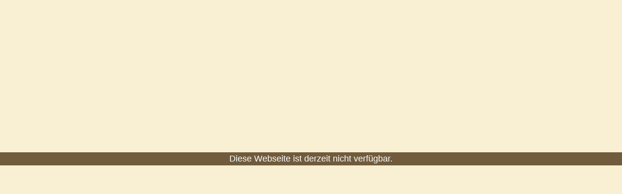

--- FILE ---
content_type: text/css
request_url: http://www.ferienwohnung-schwitalla.de/.cm4all/handler.php/vars.css?v=
body_size: 17352
content:

/*cm_sysdb_begin*/
@import url("//fonts.cm4all.net/css?subset=cyrillic,cyrillic-ext,devanagari,greek,greek-ext,khmer,latin,latin-ext,vietnamese&family=Roboto:100,100italic,300,300italic,regular,italic,500,500italic,700,700italic,900,900italic");
/*cm_sysdb_end*/

.cm-offline-content {
    color: #ffffff;
    background-color: #705b3d;
}
/* base elements */
body {
	font-family		: Roboto, sans-serif;
	font-size		: small;
	font-weight		: normal;
	font-style		: normal;
	color			: #ffffff;
	background-color: #f9f0d4;
}

#page h1, #page h2, #page h3 { 
	color			: #ffffff;
}

#page h1 {
	font-family		: Roboto, sans-serif;
	font-size		: large;
	font-weight		: bold;
	font-style		: normal;
}

#page h2 {
	font-family		: Roboto, sans-serif;
	font-size		: medium;
	font-weight		: bold;
	font-style		: normal;
}

#page h3 {
	font-family		: Roboto, sans-serif;
	font-size		: small;
	font-weight		: bold;
	font-style		: normal;
}

#page h4, #page h5, #page h6 { 
	font-family		: Roboto, sans-serif;
}

#page a {
	color			: #ffffff;
}

#page a:hover {
	color			: #ffffff;
}

#content_right a {
	color			: #ffffff;
}

#content_right a:hover {
	color			: #ffffff;
}


/*         ______
__________/ Page \__________________________________________________________________
--------------------------------------------------------------------------------------- */

/* breite, außenabstände und positionierung
*/
#page {
}

#page_inner {
}

/*         ______
__________/ main \__________________________________________________________________
--------------------------------------------------------------------------------------- */

/* breite und außenabstände
*/

/* innenabstände und textflussrichtung*/
#content_wrapper {
	color				: #ffffff;
}

#content_wrapper #content_left_wrapper,
#cl_bar, #cr_bar {
	background-color	: #705b3d;
	color				: #000000;
}

#content_left_2 {
	color				: #000000;
}

#content_wrapper #content_main_wrapper {
	background-color	: #705b3d;
	color				: #ffffff;
}
#content_wrapper #content_main {
}

#content_wrapper #content_right_wrapper {
	background-color	: #705b3d;
	color				: #ffffff;
}


/*         ________
__________/ header \__________________________________________________________________
--------------------------------------------------------------------------------------- */

#header {
	font-size			: large;
	color				: ;
}

#header_bg {
	background-color	: #f9f0d4;
}

#header h1 {
	font-family			: Roboto, sans-serif;
	font-weight			: normal;
	font-style			: normal;
	color				: #000000;
}

#header h2 {
	font-family			: Roboto, sans-serif;
	color				: #8c8c8c;
}

#header #logo {
}


/*         __________
__________/ sidebars \__________________________________________________________________
--------------------------------------------------------------------------------------- */
#widgetbar_page_1,
#widgetbar_site_1 {
}


/*         ____________
__________/ navigation \__________________________________________________________________
--------------------------------------------------------------------------------------- */
#cm_navigation {
	font-family			: Roboto, sans-serif;
	font-style			: normal;
	font-size			: small;
	font-weight			: normal;
}

#cm_navigation ul,
#cm_navigation ul li {
}

/* NAV NORMAL */
#cm_navigation ul li a {
	border				: none;
	color				: #000000;
}

/* NAV MOUSE */
#cm_navigation ul li a:hover {
	border				: none;
	color				: #8b8a8a;
}

/* NAV HIGH */
#cm_navigation ul li.cm_current a {
	color				: #8b8a8a;
}

#cm_navigation ul li.cm_current {
	color				: #8b8a8a;
}
#cm_navigation ul li.cm_current a {
	border				: none;
	color				: #8b8a8a;
}
#cm_navigation ul li.cm_current a:hover {
	color				: #8b8a8a;
}


/*         _______________
__________/ Subnavigation \__________________________________________________________________
--------------------------------------------------------------------------------------- */
/* SUBNAV BG */
#cm_navigation ul li.cm_current ul {
}

/* SUBNAV NORMAL */
#cm_navigation ul li.cm_current ul li a {
	color				: #000000;
	background			: none;
}

/* SUBNAV MOUSE */
#cm_navigation ul li.cm_current ul li a:hover {
	color				: #8b8a8a;
}

/* SUBNAV HIGH */
#cm_navigation ul li.cm_current ul li.cm_current {
}
#cm_navigation ul li.cm_current ul li.cm_current a {
	color				: #8b8a8a;
}

/* SUBNAV HIGH MOUSE */
#cm_navigation ul li.cm_current ul li.cm_current a:hover {
}


/*         _________
__________/ content \__________________________________________________________________
--------------------------------------------------------------------------------------- */

#cm_content {
	background-color	: #705b3d;
}

/*         ________
__________/ footer \__________________________________________________________________
--------------------------------------------------------------------------------------- */

#footer {
	background-color	: #f9f8fd;
	color				: #000000;
}

#footer a {
	color				: #000000;
}

#footer a:hover {
	color				: #8c8c8c;
}

/*cm4all-vars-extension-force-color-begin*/
.cm4all-header-title-color.cm4all-force-color {
    color: #000000 !important;
}
.cm4all-header-title-color.cm4all-force-background-color {
    background-color: #000000 !important;
}
.cm4all-header-title-color.cm4all-force-border-color {
    border-color: #000000 !important;
} 
.cm4all-header-subtitle-color.cm4all-force-color {
    color: #8c8c8c !important;
}
.cm4all-header-subtitle-color.cm4all-force-background-color {
    background-color: #8c8c8c !important;
}
.cm4all-header-subtitle-color.cm4all-force-border-color {
    border-color: #8c8c8c !important;
} 
.cm4all-header-background-color.cm4all-force-color {
    color: #f9f0d4 !important;
}
.cm4all-header-background-color.cm4all-force-background-color {
    background-color: #f9f0d4 !important;
}
.cm4all-header-background-color.cm4all-force-border-color {
    border-color: #f9f0d4 !important;
} 
.cm4all-header-alt-background-color.cm4all-force-color {
    color: #1f1f20 !important;
}
.cm4all-header-alt-background-color.cm4all-force-background-color {
    background-color: #1f1f20 !important;
}
.cm4all-header-alt-background-color.cm4all-force-border-color {
    border-color: #1f1f20 !important;
} 
.cm4all-header-border-color.cm4all-force-color {
    color: #000000 !important;
}
.cm4all-header-border-color.cm4all-force-background-color {
    background-color: #000000 !important;
}
.cm4all-header-border-color.cm4all-force-border-color {
    border-color: #000000 !important;
} 
.cm4all-header-alt-border-color.cm4all-force-color {
    color: #000000 !important;
}
.cm4all-header-alt-border-color.cm4all-force-background-color {
    background-color: #000000 !important;
}
.cm4all-header-alt-border-color.cm4all-force-border-color {
    border-color: #000000 !important;
} 
.cm4all-content-color.cm4all-force-color {
    color: #ffffff !important;
}
.cm4all-content-color.cm4all-force-background-color {
    background-color: #ffffff !important;
}
.cm4all-content-color.cm4all-force-border-color {
    border-color: #ffffff !important;
} 
.cm4all-content-headline-color.cm4all-force-color {
    color: #ffffff !important;
}
.cm4all-content-headline-color.cm4all-force-background-color {
    background-color: #ffffff !important;
}
.cm4all-content-headline-color.cm4all-force-border-color {
    border-color: #ffffff !important;
} 
.cm4all-content-background-color.cm4all-force-color {
    color: #705b3d !important;
}
.cm4all-content-background-color.cm4all-force-background-color {
    background-color: #705b3d !important;
}
.cm4all-content-background-color.cm4all-force-border-color {
    border-color: #705b3d !important;
} 
.cm4all-content-alt-background-color.cm4all-force-color {
    color: #2f2f2f !important;
}
.cm4all-content-alt-background-color.cm4all-force-background-color {
    background-color: #2f2f2f !important;
}
.cm4all-content-alt-background-color.cm4all-force-border-color {
    border-color: #2f2f2f !important;
} 
.cm4all-content-border-color.cm4all-force-color {
    color: #000000 !important;
}
.cm4all-content-border-color.cm4all-force-background-color {
    background-color: #000000 !important;
}
.cm4all-content-border-color.cm4all-force-border-color {
    border-color: #000000 !important;
} 
.cm4all-content-alt-border-color.cm4all-force-color {
    color: #000000 !important;
}
.cm4all-content-alt-border-color.cm4all-force-background-color {
    background-color: #000000 !important;
}
.cm4all-content-alt-border-color.cm4all-force-border-color {
    border-color: #000000 !important;
} 
.cm4all-content-link-color.cm4all-force-color {
    color: #ffffff !important;
}
.cm4all-content-link-color.cm4all-force-background-color {
    background-color: #ffffff !important;
}
.cm4all-content-link-color.cm4all-force-border-color {
    border-color: #ffffff !important;
} 
.cm4all-content-link-hover-color.cm4all-force-color {
    color: #ffffff !important;
}
.cm4all-content-link-hover-color.cm4all-force-background-color {
    background-color: #ffffff !important;
}
.cm4all-content-link-hover-color.cm4all-force-border-color {
    border-color: #ffffff  !important;
} 
.cm4all-sidebar-color.cm4all-force-color {
    color: #ffffff !important;
}
.cm4all-sidebar-color.cm4all-force-background-color {
    background-color: #ffffff !important;
}
.cm4all-sidebar-color.cm4all-force-border-color {
    border-color: #ffffff !important;
} 
.cm4all-sidebar-headline-color.cm4all-force-color {
    color: #8c8c8c !important;
}
.cm4all-sidebar-headline-color.cm4all-force-background-color {
    background-color: #8c8c8c !important;
}
.cm4all-sidebar-headline-color.cm4all-force-border-color {
    border-color: #8c8c8c !important;
} 
.cm4all-sidebar-background-color.cm4all-force-color {
    color: #705b3d !important;
}
.cm4all-sidebar-background-color.cm4all-force-background-color {
    background-color: #705b3d !important;
}
.cm4all-sidebar-background-color.cm4all-force-border-color {
    border-color: #705b3d !important;
} 
.cm4all-sidebar-alt-background-color.cm4all-force-color {
    color: #1e1d1e !important;
}
.cm4all-sidebar-alt-background-color.cm4all-force-background-color {
    background-color: #1e1d1e !important;
}
.cm4all-sidebar-alt-background-color.cm4all-force-border-color {
    border-color: #1e1d1e !important;
} 
.cm4all-sidebar-border-color.cm4all-force-color {
    color: #1e1d1e !important;
}
.cm4all-sidebar-border-color.cm4all-force-background-color {
    background-color: #1e1d1e !important;
}
.cm4all-sidebar-border-color.cm4all-force-border-color {
    border-color: #1e1d1e !important;
} 
.cm4all-sidebar-alt-border-color.cm4all-force-color {
    color: #000000 !important;
}
.cm4all-sidebar-alt-border-color.cm4all-force-background-color {
    background-color: #000000 !important;
}
.cm4all-sidebar-alt-border-color.cm4all-force-border-color {
    border-color: #000000 !important;
} 
.cm4all-sidebar-link-color.cm4all-force-color {
    color: #ffffff !important;
}
.cm4all-sidebar-link-color.cm4all-force-background-color {
    background-color: #ffffff !important;
}
.cm4all-sidebar-link-color.cm4all-force-border-color {
    border-color: #ffffff !important;
} 
.cm4all-sidebar-link-hover-color.cm4all-force-color {
    color: #8c8c8c !important;
}
.cm4all-sidebar-link-hover-color.cm4all-force-background-color {
    background-color: #8c8c8c !important;
}
.cm4all-sidebar-link-hover-color.cm4all-force-border-color {
    border-color: #ffffff  !important;
} 
.cm4all-navigation-color.cm4all-force-color {
    color: #000000 !important;
}
.cm4all-navigation-color.cm4all-force-background-color {
    background-color: #000000 !important;
}
.cm4all-navigation-color.cm4all-force-border-color {
    border-color: #000000 !important;
} 
.cm4all-navigation-alt-color.cm4all-force-color {
    color: #8b8a8a !important;
}
.cm4all-navigation-alt-color.cm4all-force-background-color {
    background-color: #8b8a8a !important;
}
.cm4all-navigation-alt-color.cm4all-force-border-color {
    border-color: #8b8a8a !important;
} 
.cm4all-navigation-background-color.cm4all-force-color {
    color: #000000 !important;
}
.cm4all-navigation-background-color.cm4all-force-background-color {
    background-color: #000000 !important;
}
.cm4all-navigation-background-color.cm4all-force-border-color {
    border-color: #000000 !important;
} 
.cm4all-navigation-alt-background-color.cm4all-force-color {
    color: #424242 !important;
}
.cm4all-navigation-alt-background-color.cm4all-force-background-color {
    background-color: #424242 !important;
}
.cm4all-navigation-alt-background-color.cm4all-force-border-color {
    border-color: #424242 !important;
} 
.cm4all-navigation-border-color.cm4all-force-color {
    color: #000000 !important;
}
.cm4all-navigation-border-color.cm4all-force-background-color {
    background-color: #000000 !important;
}
.cm4all-navigation-border-color.cm4all-force-border-color {
    border-color: #000000 !important;
} 
.cm4all-navigation-alt-border-color.cm4all-force-color {
    color: #000000 !important;
}
.cm4all-navigation-alt-border-color.cm4all-force-background-color {
    background-color: #000000 !important;
}
.cm4all-navigation-alt-border-color.cm4all-force-border-color {
    border-color: #000000 !important;
} 
.cm4all-subnavigation-color.cm4all-force-color {
    color: #000000 !important;
}
.cm4all-subnavigation-color.cm4all-force-background-color {
    background-color: #000000 !important;
}
.cm4all-subnavigation-color.cm4all-force-border-color {
    border-color: #000000 !important;
} 
.cm4all-subnavigation-alt-color.cm4all-force-color {
    color: #8b8a8a !important;
}
.cm4all-subnavigation-alt-color.cm4all-force-background-color {
    background-color: #8b8a8a !important;
}
.cm4all-subnavigation-alt-color.cm4all-force-border-color {
    border-color: #8b8a8a !important;
} 
.cm4all-subnavigation-background-color.cm4all-force-color {
    color: #424242 !important;
}
.cm4all-subnavigation-background-color.cm4all-force-background-color {
    background-color: #424242 !important;
}
.cm4all-subnavigation-background-color.cm4all-force-border-color {
    border-color: #424242 !important;
} 
.cm4all-subnavigation-alt-background-color.cm4all-force-color {
    color: #424242 !important;
}
.cm4all-subnavigation-alt-background-color.cm4all-force-background-color {
    background-color: #424242 !important;
}
.cm4all-subnavigation-alt-background-color.cm4all-force-border-color {
    border-color: #424242 !important;
} 
.cm4all-subnavigation-border-color.cm4all-force-color {
    color: #424242 !important;
}
.cm4all-subnavigation-border-color.cm4all-force-background-color {
    background-color: #424242 !important;
}
.cm4all-subnavigation-border-color.cm4all-force-border-color {
    border-color: #424242 !important;
} 
.cm4all-subnavigation-alt-border-color.cm4all-force-color {
    color: #424242 !important;
}
.cm4all-subnavigation-alt-border-color.cm4all-force-background-color {
    background-color: #424242 !important;
}
.cm4all-subnavigation-alt-border-color.cm4all-force-border-color {
    border-color: #424242 !important;
} 
.cm4all-footer-color.cm4all-force-color {
    color: #000000 !important;
}
.cm4all-footer-color.cm4all-force-background-color {
    background-color: #000000 !important;
}
.cm4all-footer-color.cm4all-force-border-color {
    border-color: #000000 !important;
} 
.cm4all-footer-alt-color.cm4all-force-color {
    color: #8c8c8c !important;
}
.cm4all-footer-alt-color.cm4all-force-background-color {
    background-color: #8c8c8c !important;
}
.cm4all-footer-alt-color.cm4all-force-border-color {
    border-color: #8c8c8c !important;
} 
.cm4all-footer-background-color.cm4all-force-color {
    color: #f9f8fd !important;
}
.cm4all-footer-background-color.cm4all-force-background-color {
    background-color: #f9f8fd !important;
}
.cm4all-footer-background-color.cm4all-force-border-color {
    border-color: #f9f8fd !important;
} 
.cm4all-footer-alt-background-color.cm4all-force-color {
    color: #1e1d1e !important;
}
.cm4all-footer-alt-background-color.cm4all-force-background-color {
    background-color: #1e1d1e !important;
}
.cm4all-footer-alt-background-color.cm4all-force-border-color {
    border-color: #1e1d1e !important;
} 
.cm4all-footer-border-color.cm4all-force-color {
    color: #000000 !important;
}
.cm4all-footer-border-color.cm4all-force-background-color {
    background-color: #000000 !important;
}
.cm4all-footer-border-color.cm4all-force-border-color {
    border-color: #000000 !important;
} 
.cm4all-footer-alt-border-color.cm4all-force-color {
    color: #000000 !important;
}
.cm4all-footer-alt-border-color.cm4all-force-background-color {
    background-color: #000000 !important;
}
.cm4all-footer-alt-border-color.cm4all-force-border-color {
    border-color: #000000 !important;
} 
.cm4all-body-background-color.cm4all-force-color {
    color: #f9f0d4 !important;
}
.cm4all-body-background-color.cm4all-force-background-color {
    background-color: #f9f0d4 !important;
}
.cm4all-body-background-color.cm4all-force-border-color {
    border-color: #f9f0d4 !important;
}
/*cm4all-vars-extension-force-color-end*/